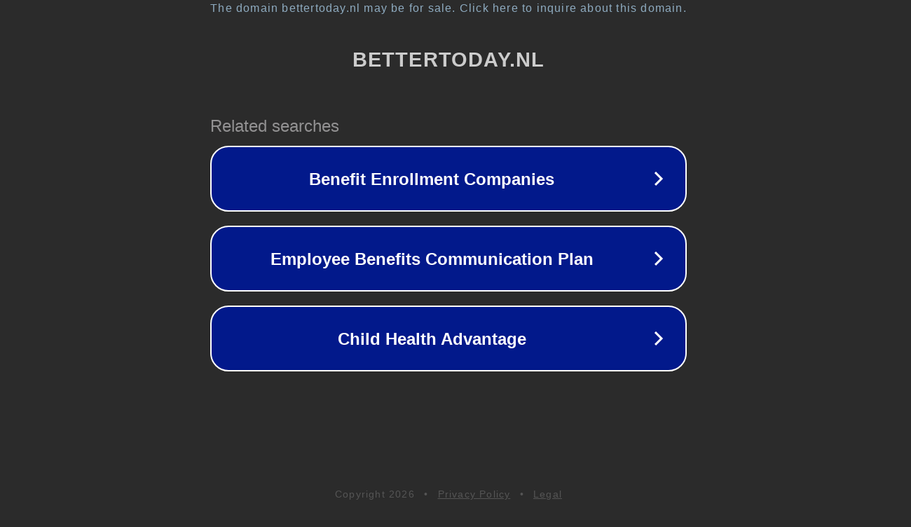

--- FILE ---
content_type: text/html; charset=utf-8
request_url: https://bettertoday.nl/de/wer-sind-wir/
body_size: 1066
content:
<!doctype html>
<html data-adblockkey="MFwwDQYJKoZIhvcNAQEBBQADSwAwSAJBANDrp2lz7AOmADaN8tA50LsWcjLFyQFcb/P2Txc58oYOeILb3vBw7J6f4pamkAQVSQuqYsKx3YzdUHCvbVZvFUsCAwEAAQ==_ZCoATlrVuMG5luyl8nrmfyanrV2HNqTbPEUHhcoi65w5louxA58OoTFR20UM7pWcWhHU+ts+aclQ+nGrGq3cFQ==" lang="en" style="background: #2B2B2B;">
<head>
    <meta charset="utf-8">
    <meta name="viewport" content="width=device-width, initial-scale=1">
    <link rel="icon" href="[data-uri]">
    <link rel="preconnect" href="https://www.google.com" crossorigin>
</head>
<body>
<div id="target" style="opacity: 0"></div>
<script>window.park = "[base64]";</script>
<script src="/bFDYOpZUZ.js"></script>
</body>
</html>
